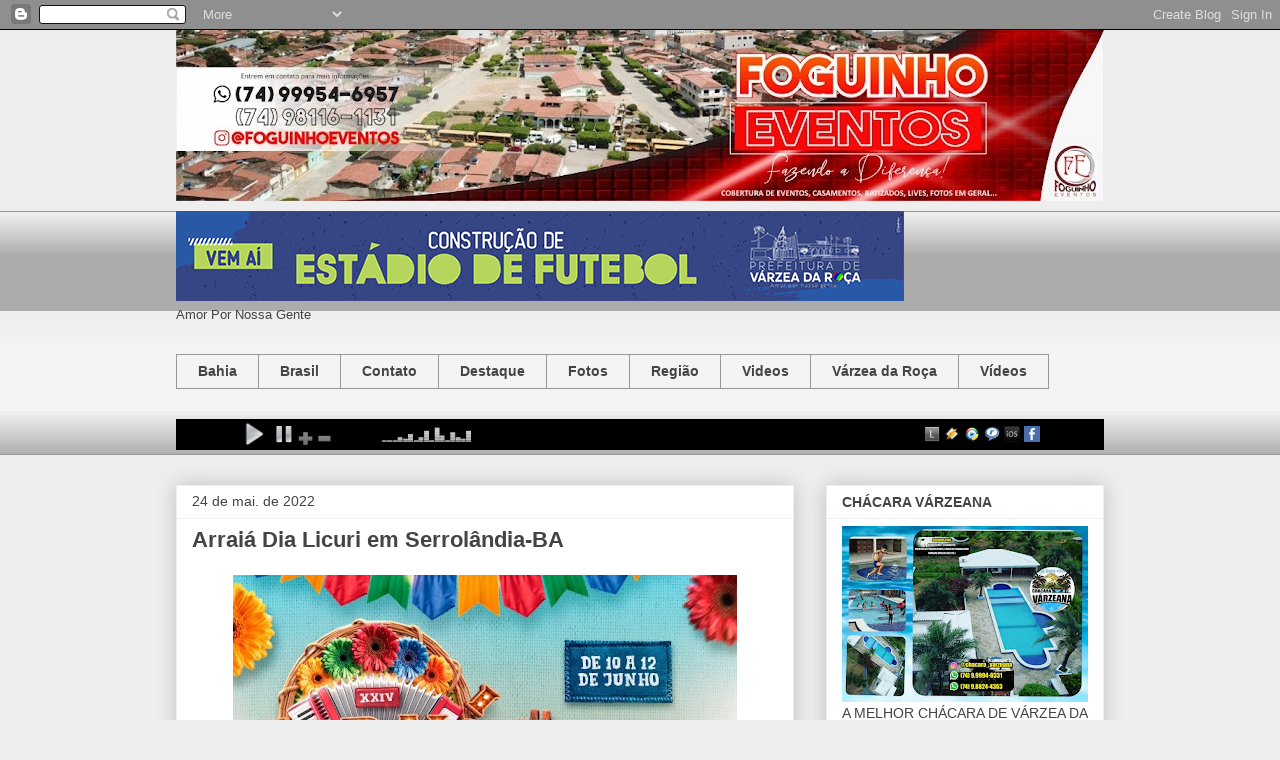

--- FILE ---
content_type: text/html; charset=UTF-8
request_url: http://www.foguinhoeventos.com/b/stats?style=WHITE_TRANSPARENT&timeRange=ALL_TIME&token=APq4FmAcTwZAdTkUACPcUT6MGSmJA1UkgRH9QlZN7_gt3xZ7sOqDlwHJmaI84T1VFBzf-9Jw6RajFz9Jo5V7qOh8BUnstLPPmw
body_size: 258
content:
{"total":7885589,"sparklineOptions":{"backgroundColor":{"fillOpacity":0.1,"fill":"#ffffff"},"series":[{"areaOpacity":0.3,"color":"#fff"}]},"sparklineData":[[0,27],[1,78],[2,32],[3,30],[4,24],[5,48],[6,30],[7,20],[8,20],[9,16],[10,13],[11,13],[12,13],[13,14],[14,15],[15,23],[16,29],[17,21],[18,28],[19,25],[20,19],[21,21],[22,19],[23,17],[24,19],[25,100],[26,21],[27,22],[28,24],[29,12]],"nextTickMs":240000}

--- FILE ---
content_type: application/javascript
request_url: https://t.dtscout.com/pv/?_a=v&_h=foguinhoeventos.com&_ss=166hbi65j4&_pv=1&_ls=0&_u1=1&_u3=1&_cc=us&_pl=d&_cbid=7al5&_cb=_dtspv.c
body_size: -283
content:
try{_dtspv.c({"b":"chrome@131"},'7al5');}catch(e){}

--- FILE ---
content_type: text/javascript;charset=UTF-8
request_url: http://whos.amung.us/pingjs/?k=y4c9d02c2nh5&t=Foguinho%20Eventos%3A%20Arrai%C3%A1%20Dia%20Licuri%20em%20Serrol%C3%A2ndia-BA&c=c&x=http%3A%2F%2Fwww.foguinhoeventos.com%2F2022%2F05%2Farraia-dia-licuri-em-serrolandia-ba.html&y=&a=0&d=3.644&v=27&r=8069
body_size: 61
content:
WAU_r_c('1','y4c9d02c2nh5',0);